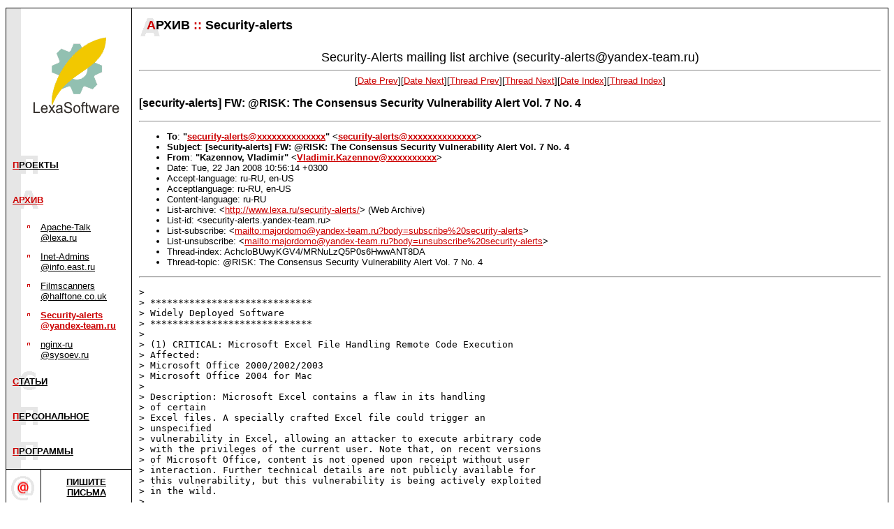

--- FILE ---
content_type: text/html; charset=koi8-r
request_url: https://www.lexa.ru/security-alerts/msg01406.html
body_size: 7796
content:
<!-- MHonArc v2.6.16 -->
<!--X-Subject: [security&#45;alerts] FW: @RISK: The Consensus Security Vulnerability Alert Vol. 7 No. 4 -->
<!--X-From-R13: "Ynmraabi, Hynqvzve" <Hynqvzve.YnmraabiNovyyvat.eh> -->
<!--X-Date: Tue, 22 Jan 2008 11:01:45 +0300 (MSK) -->
<!--X-Message-Id: 1B7CA7144BFD6B448D3C151D5E29DF53612D91FF39@srv&#45;exch01.billing.ru -->
<!--X-Content-Type: text/plain -->
<!--X-Head-End-->
<html>
<head>
<style  type="text/css">
p {font-family:Verdana, sans-serif; font-size:10pt;}
h3 {font-family:Verdana, sans-serif;}
h4 {font-family:Verdana, sans-serif;}
h5 {font-family:Verdana, sans-serif;}
dl {font-family:Verdana, sans-serif; font-size:10pt;}
dt {font-family:Verdana, sans-serif; font-size:10pt;}
dd {font-family:Verdana, sans-serif; font-size:10pt;}
li {font-family:Verdana, sans-serif; font-size:10pt;}
td {font-family:Verdana, sans-serif; font-size:10pt;}
th {font-family:Verdana, sans-serif; font-size:10pt; font-style:bold;}
.style1, a.style1:link, a.style1:visited, a.style1:hover {color: #404040; background-color: #eeeeee; padding: 0px 0.3em 0px 0.3em; font-family: Arial, sans-serif;}
.style1sp, a.style1sp:link, a.style1sp:visited, a.style1sp:hover {color: #707070; background-color: #ffffff; padding: 0px 0.3em 0px 0.3em; font-size: 12px; font-family: Arial, sans-serif;}
.style7 {font-size: 60%; font-family: Arial, sans-serif; background-color: #aaaaaa; }
.styleb {background-color: #eeeeee;}
.style2, a.style2:link, a.style2:visited, a.style2:hover {color: #404040; background-color: #eeeeee; padding: 0px 0.3em 0px 0.3em; font-family: Arial, sans-serif;}
input {font-family:Verdana, sans-serif; font-size:10pt;}
</style>
<title>Lexa Software: Security-Alerts@yandex-team.ru archive</title>
<script>
function hide(element) {
  var el = document.getElementById(element);
  if(el)
      el.style.display = 'none';
}
</script>
<!-- <script src="http://www.google-analytics.com/urchin.js" type="text/javascript"> -->
</script>
<!-- <script type="text/javascript">
_uacct = "UA-183354-1";
urchinTracker();
</script> -->
</head>
<body topmargin=10 marginheight=10 text="#000000" bgcolor="#ffffff" link="#cc0000" vlink="#cc0000">

<!--LiveInternet counter--><script type="text/javascript"><!--
document.write('<img src="http://counter.yadro.ru/hit;lexa-ru?r'+
escape(document.referrer)+((typeof(screen)=='undefined')?'':
';s'+screen.width+'*'+screen.height+'*'+(screen.colorDepth?
screen.colorDepth:screen.pixelDepth))+';u'+escape(document.URL)+
';'+Math.random()+
'" width=1 height=1 alt="">')//--></script><!--/LiveInternet-->
<!--- тест --->

<table border=0 cellspacing=0 cellpadding=0 width=100% align=center>
<tr><td colspan=5 bgcolor=#000000 width=1><img src=/image/dot.gif width=1 height=1 border=0><br></td></tr>
<tr valign=top>
<td bgcolor=#000000 width=1><img src=/image/dot.gif width=1 height=1 border=0><br></td>
<!-- левая колонка с навигацией -->
<td width=179>
<a href=/><img src=/image/color_logo.gif width=179 height=200 border=0></a><br>
<table border=0 cellspacing=0 cellpadding=0 width=178>
<tr><td bgcolor=#e6e6e6><img src=/image/dot.gif width=1 height=50 border=0><br></td>
<td background=/image/letter_p.gif><p>&nbsp;&nbsp;<b><a href=/projects.html>П<font color=#000000>РОЕКТЫ</font></a></b>&nbsp;</td></tr>
  <tr><td bgcolor=#e6e6e6><img src=/image/dot.gif width=1 height=50 border=0><br></td>
<td background=/image/letter_a.gif><p>&nbsp;&nbsp;<b><a href=/archive.html><font color=#cc0000>АРХИВ</a></font></b>&nbsp;</td></tr>
<tr><td bgcolor=#e6e6e6><img src=/image/dot.gif width=1 height=50 border=0><br></td>
<td>
<table border=0 width=170 cellspacing=0 cellpadding=6>
<tr valign=top><td bgcolor=#e6e6e6><img src="/image/dot.gif" width=8 height=1 border=0><p></td>
<td><img src=/image/select_p.gif width=10 height=10 border=0 vspace=2 alt=""></td>
<td><a href=/apache-talk/><font color=#000000>Apache-Talk @lexa.ru</font></a>&nbsp;</td>
</tr>
<tr valign=top><td bgcolor=#e6e6e6><img src="/image/dot.gif" width=8 height=1 border=0><p></td>
<td><img src=/image/select_p.gif width=10 height=10 border=0 vspace=2 alt=""></td>
<td><a href=/inet-admins/><font color=#000000>Inet-Admins @info.east.ru</font></a>&nbsp;</td>
</tr>
<tr valign=top><td bgcolor=#e6e6e6><img src="/image/dot.gif" width=8 height=1 border=0><p></td>
<td><img src=/image/select_p.gif width=10 height=10 border=0 vspace=2 alt=""></td>
<td><a href=/FS/><font color=#000000>Filmscanners @halftone.co.uk</font></a>&nbsp;</td>
</tr>
<tr valign=top><td bgcolor=#e6e6e6><img src="/image/dot.gif" width=8 height=1 border=0><p></td>
<td><img src=/image/select_p.gif width=10 height=10 border=0 vspace=2 alt=""></td>
<td><p><a href="/security-alerts/"><b><font color=#cc0000>Security-alerts @yandex-team.ru</font></b></a>&nbsp;</td>
</tr>
<tr valign=top><td bgcolor=#e6e6e6><img src="/image/dot.gif" width=8 height=1 border=0><p></td>
<td><img src=/image/select_p.gif width=10 height=10 border=0 vspace=2 alt=""></td>
<td><a href=/nginx-ru/><font color=#000000>nginx-ru @sysoev.ru</font></a>&nbsp;</td>
</tr>
</table>

</td></tr>
<tr><td bgcolor=#e6e6e6><img src=/image/dot.gif width=1 height=50 border=0><br></td>
<td background=/image/letter_s.gif><p>&nbsp;&nbsp;<b><a href=/articles/>С<font color=#000000>ТАТЬИ</font></a></b>&nbsp;</td></tr>
<tr><td bgcolor=#e6e6e6><img src=/image/dot.gif width=1 height=50 border=0><br></td>
<td background=/image/letter_p.gif><p>&nbsp;&nbsp;<b><a href=/lexa/>П<font color=#000000>ЕРСОНАЛЬНОЕ</font></a></b>&nbsp;</td></tr>
<tr><td bgcolor=#e6e6e6><img src=/image/dot.gif width=1 height=50 border=0><br></td>
<td background=/image/letter_p.gif><p>&nbsp;&nbsp;<b><a href=/programs/>П<font color=#000000>РОГРАММЫ</font></a></b>&nbsp;</td></tr>
</table>

<table border=0 cellspacing=0 cellpadding=0 width=100%>
<tr><td bgcolor=#000000><img src=/image/dot.gif width=1 height=1
border=0><br></td></tr>
</table>

<table border=0 cellspacing=0 cellpadding=0 width=100%>
<tr><td width=50><img src=/image/back5.gif width=50 height=50 border=0><br></td>
<td width=149 align=center><p><a href=mailto:lexa@lexa.ru><b><font color=#000000>ПИШИТЕ<br>ПИСЬМА</font></a></td></b>
</tr></table>
<p>
<p><!-- mks --><center> <table width=90% cellspacing=0 celpadding=0 bgcolor=#aaaaaa> <tr><td> <table width=100% cellspacing=4 celpadding=4 bgcolor="#ffffff"> <tr><td ><div class=style1sp><script type="text/javascript">
<!--
var _acic={dataProvider:10};(function(){var e=document.createElement("script");e.type="text/javascript";e.async=true;e.src="https://www.acint.net/aci.js";var t=document.getElementsByTagName("script")[0];t.parentNode.insertBefore(e,t)})()
//-->
</script></div> </td></tr></table> </td></tr></table> </center>


<table border=0 cellspacing=0 cellpadding=0 width=100%>
<tr><td bgcolor=#000000><img src=/image/dot.gif width=1 height=1 border=0><br></td></tr>
</table>

<table border=0 cellspacing=0 cellpadding=0 width=100%>
<tr><td colspan=2><form action=/srch/></td></tr>
<tr><td colspan=2><img src=/image/dot.gif width=1 height=15 border=0><br></td></tr>
<tr><td colspan=2><img src=/image/dot.gif width=1 height=15 border=0><br></td></tr>
<tr><td colspan=2></form></td></tr>
</table>

<table border=0 cellspacing=0 cellpadding=0 width=100%>
<tr><td bgcolor=#000000><img src=/image/dot.gif width=1 height=1 border=0><br></td></tr>
<tr><td><img src=/image/dot.gif width=1 height=5 border=0><br></td></tr>
</table>

<table border=0 cellspacing=3 cellpadding=0 width=170>
<tr><td valign=top></td></tr>
</table>
<table border=0 cellspacing=0 cellpadding=0 width=100%>
<tr><td bgcolor=#000000><img src=/image/dot.gif width=1 height=1 border=0><br></td></tr>
<tr><td><img src=/image/dot.gif width=1 height=30 border=0><br></td></tr>
</table>
<noindex>
<table border=0 cellspacing=0 cellpadding=0 width=100%>
<tr><td align=center valign=top><a href="http://top100.rambler.ru/top100"><img src="/image/top100.gif" width=88 height=31 border=0></a></td></tr>
<tr><td align=center valign=top>
<!--LiveInternet logo--><a href="http://www.liveinternet.ru/click;lexa-ru"
target=_blank><img src="http://counter.yadro.ru/logo;lexa-ru?26.1" border=0
title="LiveInternet: показано число посетителей за сегодня"
alt="" width=88 height=15></a><!--/LiveInternet--><br>
</td></tr>
<tr><td><img src=/image/dot.gif width=1 height=30 border=0><br></td></tr>
</table>
</noindex>

<p>
<table border=0 cellspacing=0 cellpadding=0 width=100%>
<tr><td bgcolor=#000000><img src=/image/dot.gif width=1 height=1 border=0><br></td></tr>
</table>
<table border=0 cellspacing=0 cellpadding=0 width=100%>
<tr><td><img src=/image/dot.gif width=1 height=30 border=0><br></td></tr>
</table>

</td>
<td width=1 bgcolor=black><img src=/image/dot.gif width=1 height=1 border=0 alt=""><br></td>

<td>
<!-- основная колонка с содержанием -->
<table border=0 cellspacing=0 cellpadding=0 width=100%>
<tr>
<td width=1><img src=/image/dot.gif width=1 height=50 border=0 alt=""><br></td>
<td background=/image/big_a.gif>&nbsp;&nbsp;&nbsp;&nbsp;&nbsp;<b><font face=Verdana,sans-serif size=4><font color=#cc0000>А</font>РХИВ&nbsp;<font color="#cc0000">::</font>&nbsp;Security-alerts</font></b>
</td></tr>
</table>

<table border=0 cellspacing=0 cellpadding=10 width=100%>
<tr><td>
<!--X-Body-Begin-->
<!--X-User-Header-->
<center>
<font size="+1">Security-Alerts mailing list archive (security-alerts@yandex-team.ru)</font>
</center>
<!--X-User-Header-End-->
<!--X-TopPNI-->
<center>
<HR>
[<a href="msg01405.html">Date Prev</a>][<a href="msg01407.html">Date Next</a>][<a href="msg01405.html">Thread Prev</a>][<a href="msg01407.html">Thread Next</a>][<A
HREF="maillist.html#01406">Date Index</A>][<A
HREF="threads.html#01406">Thread Index</A>]
</center>

<!--X-TopPNI-End-->
<!--X-MsgBody-->
<!--X-Subject-Header-Begin-->
<H3>[security-alerts] FW: @RISK: The Consensus Security Vulnerability Alert Vol. 7 No. 4</H3>
<HR>
<!--X-Subject-Header-End-->
<!--X-Head-of-Message-->
<ul>
<li><strong>To</strong>: <strong>&quot;<a href="mailto:security-alerts@DOMAIN.HIDDEN">security-alerts@xxxxxxxxxxxxxx</a>&quot; &lt;<a href="mailto:security-alerts@DOMAIN.HIDDEN">security-alerts@xxxxxxxxxxxxxx</a>&gt;</strong></li>
<li><strong>Subject</strong>: <strong>[security-alerts] FW: @RISK: The Consensus Security Vulnerability Alert Vol. 7 No. 4</strong></li>
<li><strong>From</strong>: <strong>&quot;Kazennov, Vladimir&quot; &lt;<a href="mailto:Vladimir.Kazennov@DOMAIN.HIDDEN">Vladimir.Kazennov@xxxxxxxxxx</a>&gt;</strong></li>
<li>Date: Tue, 22 Jan 2008 10:56:14 +0300</li>
<li>Accept-language: ru-RU, en-US</li>
<li>Acceptlanguage: ru-RU, en-US</li>
<li>Content-language: ru-RU</li>
<li>List-archive: &lt;<a href="http://www.lexa.ru/security-alerts/">http://www.lexa.ru/security-alerts/</a>&gt; (Web Archive)</li>
<li>List-id: &lt;security-alerts.yandex-team.ru&gt;</li>
<li>List-subscribe: &lt;<a href="mailto:majordomo@yandex-team.ru?body=subscribe%20security-alerts">mailto:majordomo@yandex-team.ru?body=subscribe%20security-alerts</a>&gt;</li>
<li>List-unsubscribe: &lt;<a href="mailto:majordomo@yandex-team.ru?body=unsubscribe%20security-alerts">mailto:majordomo@yandex-team.ru?body=unsubscribe%20security-alerts</a>&gt;</li>
<li>Thread-index: AchcloBUwyKGV4/MRNuLzQ5P0s6HwwANT8DA</li>
<li>Thread-topic: @RISK: The Consensus Security Vulnerability Alert Vol. 7 No. 4</li>
</ul>
<!--X-Head-of-Message-End-->
<!--X-Head-Body-Sep-Begin-->
<hr>
<!--X-Head-Body-Sep-End-->
<!--X-Body-of-Message-->
<pre>&gt;
&gt; *****************************
&gt; Widely Deployed Software
&gt; *****************************
&gt;
&gt; (1) CRITICAL: Microsoft Excel File Handling Remote Code Execution
&gt; Affected:
&gt; Microsoft Office 2000/2002/2003
&gt; Microsoft Office 2004 for Mac
&gt;
&gt; Description: Microsoft Excel contains a flaw in its handling
&gt; of certain
&gt; Excel files. A specially crafted Excel file could trigger an
&gt; unspecified
&gt; vulnerability in Excel, allowing an attacker to execute arbitrary code
&gt; with the privileges of the current user. Note that, on recent versions
&gt; of Microsoft Office, content is not opened upon receipt without user
&gt; interaction. Further technical details are not publicly available for
&gt; this vulnerability, but this vulnerability is being actively exploited
&gt; in the wild.
&gt;
&gt; Status: Microsoft confirmed, no updates available.
&gt;
&gt; References:
&gt; Microsoft Security Advisory
&gt; <a  rel="nofollow" href="http://www.microsoft.com/technet/security/advisory/947563.mspx">http://www.microsoft.com/technet/security/advisory/947563.mspx</a>
&gt; SecurityFocus BID
&gt; <a  rel="nofollow" href="http://www.securityfocus.com/bid/27305">http://www.securityfocus.com/bid/27305</a>
&gt;
&gt; **********************************************************
&gt;
&gt; (2) CRITICAL: Apple QuickTime Multiple Vulnerabilities
&gt; Affected:
&gt; Apple QuickTime versions prior to 7.4
&gt;
&gt; Description: QuickTime is Apple's streaming media framework for Apple
&gt; Mac OS X and Microsoft Windows. QuickTime contains multiple
&gt; vulnerabilities in the handling of various file formats. A specially
&gt; crafted QuickTime video, image file or stream could trigger
&gt; one of these
&gt; vulnerabilities and execute arbitrary code with the privileges of the
&gt; current user. QuickTime content is generally displayed automatically
&gt; upon receipt, without further user intervention. Note that
&gt; QuickTime is
&gt; installed by default on all Apple Mac OS X systems, and is also
&gt; installed as part of Apple's iTunes product on Microsoft Windows
&gt; systems. Some technical details are publicly available for these
&gt; vulnerabilities
&gt;
&gt; Status: Apple confirmed, updates available.
&gt;
&gt; References:
&gt; Apple Security Advisory
&gt; <a  rel="nofollow" href="http://docs.info.apple.com/article.html?artnum=307301">http://docs.info.apple.com/article.html?artnum=307301</a>
&gt; TippingPoint DVLabs Security Advisory
&gt; <a  rel="nofollow" href="http://dvlabs.tippingpoint.com/advisory/TPTI-08-01">http://dvlabs.tippingpoint.com/advisory/TPTI-08-01</a>
&gt; iDefense Security Advisory
&gt; <a  rel="nofollow" href="http://labs.idefense.com/intelligence/vulnerabilities/display">http://labs.idefense.com/intelligence/vulnerabilities/display</a>.
&gt; php?id=642
&gt; Apple QuickTime Home Page
&gt; <a  rel="nofollow" href="http://www.apple.com/quicktime">http://www.apple.com/quicktime</a>
&gt; SecurityFocus BIDs
&gt; <a  rel="nofollow" href="http://labs.idefense.com/intelligence/vulnerabilities/display">http://labs.idefense.com/intelligence/vulnerabilities/display</a>.
&gt; php?id=642
&gt; <a  rel="nofollow" href="http://www.securityfocus.com/bid/27298">http://www.securityfocus.com/bid/27298</a>
&gt; <a  rel="nofollow" href="http://www.securityfocus.com/bid/27299">http://www.securityfocus.com/bid/27299</a>
&gt; <a  rel="nofollow" href="http://www.securityfocus.com/bid/27300">http://www.securityfocus.com/bid/27300</a>
&gt; <a  rel="nofollow" href="http://www.securityfocus.com/bid/27301">http://www.securityfocus.com/bid/27301</a>
&gt;
&gt; **********************************************************
&gt;
&gt; (3) CRITICAL: Citrix Presentation Server IMA Buffer Overflow
&gt; Affected:
&gt; Citrix Presentation Server versions 4.5 and prior
&gt; Citrix Metaframe Presentation Server versions 3.0 and prior
&gt; Citrix Access Essentials versions 2.0 and prior
&gt; Citrix Desktop Server version 1.0
&gt;
&gt; Description: The Citrix Presentation Server is an application sharing
&gt; system. It contains a flaw in its Independent Management Architecture
&gt; (IMA) component. A specially crafted user request could
&gt; trigger a buffer
&gt; overflow during the request's processing. Successfully exploiting this
&gt; buffer overflow would allow an attacker to execute arbitrary code with
&gt; the privileges of the vulnerable process (usually SYSTEM). Some
&gt; technical details are publicly available for this vulnerability.
&gt;
&gt; Status: Citrix confirmed, updates available. Users can mitigate the
&gt; impact of this vulnerability by blocking access to TCP ports 2512 and
&gt; 2513 at the network perimeter, if possible.
&gt;
&gt; References:
&gt; Citrix Security Advisory
&gt; <a  rel="nofollow" href="http://support.citrix.com/article/CTX114487">http://support.citrix.com/article/CTX114487</a>
&gt; Zero Day Initiative Advisory
&gt; <a  rel="nofollow" href="http://zerodayinitiative.com/advisories/ZDI-08-002.html">http://zerodayinitiative.com/advisories/ZDI-08-002.html</a>
&gt; Product Home Page
&gt; <a  rel="nofollow" href="http://citrix.com/English/ps2/products/product.asp?contentID=186">http://citrix.com/English/ps2/products/product.asp?contentID=186</a>
&gt; SecurityFocus BID
&gt; <a  rel="nofollow" href="http://www.securityfocus.com/bid/27329">http://www.securityfocus.com/bid/27329</a>
&gt;
&gt; **********************************************************
&gt;
&gt; (4) CRITICAL: Cisco Unified Communications Manager
&gt; CTLProvider Heap Overflow
&gt; Affected:
&gt; Cisco Unified Communications Manager versions 4.1(3) and prior
&gt;
&gt; Description: Cisco Unified Communications Manager (CUCM) is Cisco's
&gt; telephony management platform. It contains a flaw in its &quot;CTLProvider&quot;
&gt; component. This component manages cryptographic certificates. A
&gt; specially crafted request to this component could trigger a heap
&gt; overflow. Successfully exploiting this vulnerability would allow an
&gt; attacker to execute arbitrary code with the privileges of the
&gt; vulnerable
&gt; process. No authentication is required to exploit this vulnerability.
&gt; Some technical details are publicly available for this vulnerability.
&gt; Note that successfully exploiting this vulnerability could lead to a
&gt; disruption in telephony service, including emergency services.
&gt;
&gt; Status: Cisco confirmed, updates available. Users can mitigate the
&gt; impact of this vulnerability by blocking access to TCP port
&gt; 2444 at the
&gt; network perimeter, if possible.
&gt;
&gt; References:
&gt; Cisco Security Advisory
&gt; <a  rel="nofollow" href="http://www.cisco.com/warp/public/707/cisco-sa-20080116-cucmctl">http://www.cisco.com/warp/public/707/cisco-sa-20080116-cucmctl</a>
&gt; .shtml#@ID
&gt; TippingPoint DVLabs Security Advisory
&gt; <a  rel="nofollow" href="http://dvlabs.tippingpoint.com/advisory/TPTI-08-02">http://dvlabs.tippingpoint.com/advisory/TPTI-08-02</a>
&gt; Product Home Page
&gt; <a  rel="nofollow" href="http://www.cisco.com/warp/public/cc/pd/nemnsw/callmn/index.shtml">http://www.cisco.com/warp/public/cc/pd/nemnsw/callmn/index.shtml</a>
&gt; SecurityFocus BID
&gt; <a  rel="nofollow" href="http://www.securityfocus.com/bid/27313">http://www.securityfocus.com/bid/27313</a>
&gt;
&gt; **********************************************************
&gt; **********************************************************
&gt;
&gt; (8) HIGH: AOL Nullsoft Winamp Multiple Vulnerabilities
&gt; Affected:
&gt; AOL Nullsoft Winamp versions prior to 5.52
&gt;
&gt; Description: AOL Nullsoft Winamp is a popular media player
&gt; for Microsoft
&gt; Windows. It contains multiple vulnerabilities in its handling of
&gt; Ultravox media streams. A specially crafted stream could
&gt; trigger one of
&gt; these vulnerabilities, leading to a buffer overflow. Successfully
&gt; exploiting one of these buffer overflows would allow an attacker to
&gt; execute arbitrary code with the privileges of the current user. Note
&gt; that Ultravox streams may open without user intervention upon receipt,
&gt; depending on system configuration. Some technical details are publicly
&gt; available for this vulnerability.
&gt;
&gt; Status: AOL confirmed, updates available.
&gt;
&gt; References:
&gt; Secunia Security Advisories
&gt; <a  rel="nofollow" href="http://secunia.com/advisories/27865/">http://secunia.com/advisories/27865/</a>
&gt; <a  rel="nofollow" href="http://secunia.com/secunia_research/2008-2/advisory/">http://secunia.com/secunia_research/2008-2/advisory/</a>
&gt; Winamp Change Log
&gt; <a  rel="nofollow" href="http://www.winamp.com/player/version-history">http://www.winamp.com/player/version-history</a>
&gt; SecurityFocus BID
&gt; <a  rel="nofollow" href="http://www.securityfocus.com/bid/27344">http://www.securityfocus.com/bid/27344</a>
&gt;
&gt; **********************************************************
&gt;
&gt; (9) HIGH: Skype Cross-Site Scripting Vulnerability
&gt; Affected:
&gt; Skype versions 3.5.x and 3.6.x
&gt;
&gt; Description: Skype is a popular cross platform voice and video
&gt; conferencing system. It allows users the ability to add video
&gt; and other
&gt; web content to chat sessions. The web content added to these sessions
&gt; runs with full Microsoft Internet Explorer &quot;local zone&quot; privileges on
&gt; Microsoft Windows. This allows attackers to execute arbitrary scripts
&gt; with the privileges of the current user. This can be leveraged to full
&gt; arbitrary command and code execution. A proof-of-concept and video
&gt; demonstration of this vulnerability is publicly available. Note that
&gt; this vulnerability depends on the presence of cross site scripting
&gt; vulnerabilities in associated web sites.
&gt;
&gt; Status: Skype has released a temporary fix for this vulnerability.
&gt;
&gt; References:
&gt; Skype Security Bulletin
&gt; <a  rel="nofollow" href="http://skype.com/security/skype-sb-2008-001.html">http://skype.com/security/skype-sb-2008-001.html</a>
&gt; Posting by Miroslav Lucinskij
&gt; <a  rel="nofollow" href="http://seclists.org/fulldisclosure/2008/Jan/0328.html">http://seclists.org/fulldisclosure/2008/Jan/0328.html</a> Posting by Aviv
&gt; Raff (includes video demonstration)
&gt; <a  rel="nofollow" href="http://aviv.raffon.net/2008/01/17/SkypeCrosszoneScriptingVulne">http://aviv.raffon.net/2008/01/17/SkypeCrosszoneScriptingVulne</a>
&gt; rability.aspx
&gt; Skype Home Page <a  rel="nofollow" href="http://www.skype.com">http://www.skype.com</a> SecurityFocus BID
&gt; <a  rel="nofollow" href="http://www.securityfocus.com/bid/27338">http://www.securityfocus.com/bid/27338</a>
&gt;
&gt; **********************************************************
&gt;
&gt; (12) LOW: Apple iPhone/iPod Touch Mobile Safari Multiple
&gt; Vulnerabilities
&gt; Affected:
&gt; Apple iPhone versions prior to 1.1.3
&gt; Apple iPod Touch versions prior to 1.1.3
&gt;
&gt; Description: The Apple iPhone contains multiple vulnerabilities in its
&gt; embedded web browser based on Safari, known as Mobile Safari. A
&gt; specially crafted URL passed to the application could trigger a memory
&gt; corruption vulnerability and allow an attacker to execute
&gt; arbitrary code
&gt; on the iPhone. Additionally, Mobile Safari fails to properly handle
&gt; cross-domain scripting issues, exposing users to a Cross-Site
&gt; Scripting
&gt; attack. No other technical details are believed to be
&gt; publicly available
&gt; for these vulnerabilities.
&gt;
&gt; Status: Apple confirmed, updates available.
&gt;
&gt; References:
&gt; Apple Security Advisory
&gt; <a  rel="nofollow" href="http://docs.info.apple.com/article.html?artnum=307302">http://docs.info.apple.com/article.html?artnum=307302</a>
&gt; Product Home Page
&gt; <a  rel="nofollow" href="http://www.apple.com/iphone">http://www.apple.com/iphone</a>
&gt; SecurityFocus BIDs
&gt; <a  rel="nofollow" href="http://www.securityfocus.com/bid/27297">http://www.securityfocus.com/bid/27297</a>
&gt; <a  rel="nofollow" href="http://www.securityfocus.com/bid/27296">http://www.securityfocus.com/bid/27296</a>
&gt;

&gt; ______________________________________________________________________
&gt;
&gt; 08.4.23 CVE: Not Available
&gt; Platform: Cross Platform
&gt; Title: Mozilla Firefox Malformed GIF File Denial of Service
&gt; Description: Mozilla Firefox is a browser available for multiple
&gt; platforms. This issue occurs because the application fails to handle
&gt; malformed GIF files. Please refer to the link below for further
&gt; details.
&gt; Ref: <a  rel="nofollow" href="http://www.securityfocus.com/archive/1/486163">http://www.securityfocus.com/archive/1/486163</a>
&gt; ______________________________________________________________________
&gt;
&gt; (c) 2008.  All rights reserved.  The information contained in this
&gt; newsletter, including any external links, is provided &quot;AS IS,&quot; with no
&gt; express or implied warranty, for informational purposes only.  In some
&gt; cases, copyright for material in this newsletter may be held by a
&gt; party other than Qualys (as indicated herein) and permission to use
&gt; such material must be requested from the copyright owner.
&gt;

</pre>
<!--X-Body-of-Message-End-->
<!--X-MsgBody-End-->
<!--X-Follow-Ups-->
<hr>
<!--X-Follow-Ups-End-->
<!--X-References-->
<!--X-References-End-->
<!--X-BotPNI-->
<ul>
<li>Prev by Date:
<strong><a href="msg01405.html">[security-alerts] FYI: More about mass web infections</a></strong>
</li>
<li>Next by Date:
<strong><a href="msg01407.html">[security-alerts] FW: [SA28579] ISC BIND libbind &quot;inet_network()&quot; Off-By-One Vulnerability</a></strong>
</li>
<li>Previous by thread:
<strong><a href="msg01405.html">[security-alerts] FYI: More about mass web infections</a></strong>
</li>
<li>Next by thread:
<strong><a href="msg01407.html">[security-alerts] FW: [SA28579] ISC BIND libbind &quot;inet_network()&quot; Off-By-One Vulnerability</a></strong>
</li>
<li>Index(es):
<ul>
<li><a href="maillist.html#01406"><strong>Date</strong></a></li>
<li><a href="threads.html#01406"><strong>Thread</strong></a></li>
</ul>
</li>
</ul>

<!--X-BotPNI-End-->
<!--X-User-Footer-->

<!--X-User-Footer-End-->

</td></tr></table>
<br>&nbsp;<br>
</td>
<td bgcolor=#000000 width=1><img src=/image/dot.gif width=1 height=1 border=0><br></td>
</tr>
<tr><td colspan=5 bgcolor=black><img src=/image/dot.gif width=1 height=1 border=0 alt=""><br></td></tr>
</table>
<table border=0 cellspacing=0 cellpadding=0 width=100% align=center>
<tr><td bgcolor=#000000><img src=/image/dot.gif width=1 height=1    border=0 alt=""><br></td></tr>
<tr><td>

</td></tr>
<tr><td><p align=right><br>Copyright &copy; <a href=http://www.lexa.ru/>Lexa Software</a>, 1996-2009.&nbsp;
</td></tr>
<tr><td><p align=right>&nbsp;</td></tr>
</table>
<script type="text/javascript">
var gaJsHost = (("https:" == document.location.protocol) ? "https://ssl." : "http://www.");
document.write(unescape("%3Cscript src='" + gaJsHost + "google-analytics.com/ga.js' type='text/javascript'%3E%3C/script%3E"));
</script>
<script type="text/javascript">
var pageTracker = _gat._getTracker("UA-183354-1");
pageTracker._trackPageview();
</script>
</body>
</html>

